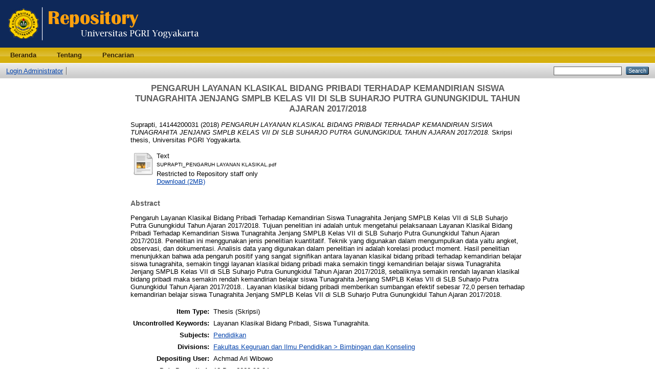

--- FILE ---
content_type: text/html; charset=utf-8
request_url: http://repository.upy.ac.id/7339/
body_size: 4042
content:
<!DOCTYPE html PUBLIC "-//W3C//DTD XHTML 1.0 Transitional//EN" "http://www.w3.org/TR/xhtml1/DTD/xhtml1-transitional.dtd">
<html xmlns="http://www.w3.org/1999/xhtml">
  <head>
    <meta http-equiv="X-UA-Compatible" content="IE=edge" />
    <title> PENGARUH LAYANAN KLASIKAL BIDANG PRIBADI TERHADAP KEMANDIRIAN SISWA TUNAGRAHITA JENJANG SMPLB KELAS VII DI SLB SUHARJO PUTRA GUNUNGKIDUL TAHUN AJARAN 2017/2018  - Repository Universitas PGRI Yogyakarta</title>
    <link rel="icon" href="/favicon.ico" type="image/x-icon" />
    <link rel="shortcut icon" href="/favicon.ico" type="image/x-icon" />
    <meta name="eprints.eprintid" content="7339" />
<meta name="eprints.rev_number" content="8" />
<meta name="eprints.eprint_status" content="archive" />
<meta name="eprints.userid" content="243" />
<meta name="eprints.dir" content="disk0/00/00/73/39" />
<meta name="eprints.datestamp" content="2023-12-18 03:04:55" />
<meta name="eprints.lastmod" content="2023-12-18 03:04:55" />
<meta name="eprints.status_changed" content="2023-12-18 03:04:55" />
<meta name="eprints.type" content="thesis" />
<meta name="eprints.metadata_visibility" content="show" />
<meta name="eprints.creators_name" content="Suprapti, 14144200031" />
<meta name="eprints.title" content="PENGARUH LAYANAN KLASIKAL BIDANG PRIBADI
TERHADAP KEMANDIRIAN SISWA TUNAGRAHITA
JENJANG SMPLB KELAS VII DI SLB SUHARJO
PUTRA GUNUNGKIDUL TAHUN AJARAN
2017/2018" />
<meta name="eprints.ispublished" content="pub" />
<meta name="eprints.subjects" content="370" />
<meta name="eprints.divisions" content="jur_bp" />
<meta name="eprints.full_text_status" content="restricted" />
<meta name="eprints.keywords" content="Layanan Klasikal Bidang Pribadi, Siswa Tunagrahita." />
<meta name="eprints.abstract" content="Pengaruh Layanan Klasikal Bidang Pribadi Terhadap Kemandirian
Siswa Tunagrahita Jenjang SMPLB Kelas VII di SLB Suharjo Putra Gunungkidul
Tahun Ajaran 2017/2018.
Tujuan penelitian ini adalah untuk mengetahui pelaksanaan Layanan
Klasikal Bidang Pribadi Terhadap Kemandirian Siswa Tunagrahita Jenjang
SMPLB Kelas VII di SLB Suharjo Putra Gunungkidul Tahun Ajaran 2017/2018.
Penelitian ini menggunakan jenis penelitian kuantitatif. Teknik yang
digunakan dalam mengumpulkan data yaitu angket, observasi, dan dokumentasi.
Analisis data yang digunakan dalam penelitian ini adalah korelasi product
moment.
Hasil penelitian menunjukkan bahwa ada pengaruh positif yang sangat
signifikan antara layanan klasikal bidang pribadi terhadap kemandirian belajar
siswa tunagrahita, semakin tinggi layanan klasikal bidang pribadi maka semakin
tinggi kemandirian belajar siswa Tunagrahita Jenjang SMPLB Kelas VII di SLB
Suharjo Putra Gunungkidul Tahun Ajaran 2017/2018, sebaliknya semakin rendah
layanan klasikal bidang pribadi maka semakin rendah kemandirian belajar siswa
Tunagrahita Jenjang SMPLB Kelas VII di SLB Suharjo Putra Gunungkidul Tahun
Ajaran 2017/2018.. Layanan klasikal bidang pribadi memberikan sumbangan
efektif sebesar 72,0 persen terhadap kemandirian belajar siswa Tunagrahita
Jenjang SMPLB Kelas VII di SLB Suharjo Putra Gunungkidul Tahun Ajaran
2017/2018." />
<meta name="eprints.date" content="2018" />
<meta name="eprints.date_type" content="published" />
<meta name="eprints.institution" content="Universitas PGRI Yogyakarta" />
<meta name="eprints.department" content="Fakultas Keguruan dan Ilmu Pendidikan: Bimbingan dan Konseling" />
<meta name="eprints.thesis_type" content="Skripsi" />
<meta name="eprints.thesis_name" content="S.Pd" />
<meta name="eprints.citation" content="  Suprapti, 14144200031  (2018) PENGARUH LAYANAN KLASIKAL BIDANG PRIBADI TERHADAP KEMANDIRIAN SISWA TUNAGRAHITA JENJANG SMPLB KELAS VII DI SLB SUHARJO PUTRA GUNUNGKIDUL TAHUN AJARAN 2017/2018.  Skripsi thesis, Universitas PGRI Yogyakarta.   " />
<meta name="eprints.document_url" content="http://repository.upy.ac.id/7339/1/SUPRAPTI_PENGARUH%20LAYANAN%20KLASIKAL.pdf" />
<link rel="schema.DC" href="http://purl.org/DC/elements/1.0/" />
<meta name="DC.relation" content="http://repository.upy.ac.id/7339/" />
<meta name="DC.title" content="PENGARUH LAYANAN KLASIKAL BIDANG PRIBADI
TERHADAP KEMANDIRIAN SISWA TUNAGRAHITA
JENJANG SMPLB KELAS VII DI SLB SUHARJO
PUTRA GUNUNGKIDUL TAHUN AJARAN
2017/2018" />
<meta name="DC.creator" content="Suprapti, 14144200031" />
<meta name="DC.subject" content="Pendidikan" />
<meta name="DC.description" content="Pengaruh Layanan Klasikal Bidang Pribadi Terhadap Kemandirian
Siswa Tunagrahita Jenjang SMPLB Kelas VII di SLB Suharjo Putra Gunungkidul
Tahun Ajaran 2017/2018.
Tujuan penelitian ini adalah untuk mengetahui pelaksanaan Layanan
Klasikal Bidang Pribadi Terhadap Kemandirian Siswa Tunagrahita Jenjang
SMPLB Kelas VII di SLB Suharjo Putra Gunungkidul Tahun Ajaran 2017/2018.
Penelitian ini menggunakan jenis penelitian kuantitatif. Teknik yang
digunakan dalam mengumpulkan data yaitu angket, observasi, dan dokumentasi.
Analisis data yang digunakan dalam penelitian ini adalah korelasi product
moment.
Hasil penelitian menunjukkan bahwa ada pengaruh positif yang sangat
signifikan antara layanan klasikal bidang pribadi terhadap kemandirian belajar
siswa tunagrahita, semakin tinggi layanan klasikal bidang pribadi maka semakin
tinggi kemandirian belajar siswa Tunagrahita Jenjang SMPLB Kelas VII di SLB
Suharjo Putra Gunungkidul Tahun Ajaran 2017/2018, sebaliknya semakin rendah
layanan klasikal bidang pribadi maka semakin rendah kemandirian belajar siswa
Tunagrahita Jenjang SMPLB Kelas VII di SLB Suharjo Putra Gunungkidul Tahun
Ajaran 2017/2018.. Layanan klasikal bidang pribadi memberikan sumbangan
efektif sebesar 72,0 persen terhadap kemandirian belajar siswa Tunagrahita
Jenjang SMPLB Kelas VII di SLB Suharjo Putra Gunungkidul Tahun Ajaran
2017/2018." />
<meta name="DC.date" content="2018" />
<meta name="DC.type" content="Thesis" />
<meta name="DC.type" content="NonPeerReviewed" />
<meta name="DC.format" content="text" />
<meta name="DC.language" content="en" />
<meta name="DC.identifier" content="http://repository.upy.ac.id/7339/1/SUPRAPTI_PENGARUH%20LAYANAN%20KLASIKAL.pdf" />
<meta name="DC.identifier" content="  Suprapti, 14144200031  (2018) PENGARUH LAYANAN KLASIKAL BIDANG PRIBADI TERHADAP KEMANDIRIAN SISWA TUNAGRAHITA JENJANG SMPLB KELAS VII DI SLB SUHARJO PUTRA GUNUNGKIDUL TAHUN AJARAN 2017/2018.  Skripsi thesis, Universitas PGRI Yogyakarta.   " />
<link rel="alternate" href="http://repository.upy.ac.id/cgi/export/eprint/7339/METS/repo-eprint-7339.xml" type="text/xml; charset=utf-8" title="METS" />
<link rel="alternate" href="http://repository.upy.ac.id/cgi/export/eprint/7339/CSV/repo-eprint-7339.csv" type="text/csv; charset=utf-8" title="Multiline CSV" />
<link rel="alternate" href="http://repository.upy.ac.id/cgi/export/eprint/7339/MODS/repo-eprint-7339.xml" type="text/xml; charset=utf-8" title="MODS" />
<link rel="alternate" href="http://repository.upy.ac.id/cgi/export/eprint/7339/Simple/repo-eprint-7339.txt" type="text/plain; charset=utf-8" title="Simple Metadata" />
<link rel="alternate" href="http://repository.upy.ac.id/cgi/export/eprint/7339/RIS/repo-eprint-7339.ris" type="text/plain" title="Reference Manager" />
<link rel="alternate" href="http://repository.upy.ac.id/cgi/export/eprint/7339/Refer/repo-eprint-7339.refer" type="text/plain" title="Refer" />
<link rel="alternate" href="http://repository.upy.ac.id/cgi/export/eprint/7339/RDFN3/repo-eprint-7339.n3" type="text/n3" title="RDF+N3" />
<link rel="alternate" href="http://repository.upy.ac.id/cgi/export/eprint/7339/COinS/repo-eprint-7339.txt" type="text/plain; charset=utf-8" title="OpenURL ContextObject in Span" />
<link rel="alternate" href="http://repository.upy.ac.id/cgi/export/eprint/7339/DIDL/repo-eprint-7339.xml" type="text/xml; charset=utf-8" title="MPEG-21 DIDL" />
<link rel="alternate" href="http://repository.upy.ac.id/cgi/export/eprint/7339/XML/repo-eprint-7339.xml" type="application/vnd.eprints.data+xml; charset=utf-8" title="EP3 XML" />
<link rel="alternate" href="http://repository.upy.ac.id/cgi/export/eprint/7339/JSON/repo-eprint-7339.js" type="application/json; charset=utf-8" title="JSON" />
<link rel="alternate" href="http://repository.upy.ac.id/cgi/export/eprint/7339/RDFXML/repo-eprint-7339.rdf" type="application/rdf+xml" title="RDF+XML" />
<link rel="alternate" href="http://repository.upy.ac.id/cgi/export/eprint/7339/RDFNT/repo-eprint-7339.nt" type="text/plain" title="RDF+N-Triples" />
<link rel="alternate" href="http://repository.upy.ac.id/cgi/export/eprint/7339/EndNote/repo-eprint-7339.enw" type="text/plain; charset=utf-8" title="EndNote" />
<link rel="alternate" href="http://repository.upy.ac.id/cgi/export/eprint/7339/Atom/repo-eprint-7339.xml" type="application/atom+xml;charset=utf-8" title="Atom" />
<link rel="alternate" href="http://repository.upy.ac.id/cgi/export/eprint/7339/HTML/repo-eprint-7339.html" type="text/html; charset=utf-8" title="HTML Citation" />
<link rel="alternate" href="http://repository.upy.ac.id/cgi/export/eprint/7339/BibTeX/repo-eprint-7339.bib" type="text/plain" title="BibTeX" />
<link rel="alternate" href="http://repository.upy.ac.id/cgi/export/eprint/7339/DC/repo-eprint-7339.txt" type="text/plain; charset=utf-8" title="Dublin Core" />
<link rel="alternate" href="http://repository.upy.ac.id/cgi/export/eprint/7339/ContextObject/repo-eprint-7339.xml" type="text/xml; charset=utf-8" title="OpenURL ContextObject" />
<link rel="alternate" href="http://repository.upy.ac.id/cgi/export/eprint/7339/Text/repo-eprint-7339.txt" type="text/plain; charset=utf-8" title="ASCII Citation" />
<link rel="Top" href="http://repository.upy.ac.id/" />
    <link rel="Sword" href="http://repository.upy.ac.id/sword-app/servicedocument" />
    <link rel="SwordDeposit" href="http://repository.upy.ac.id/id/contents" />
    <link rel="Search" type="text/html" href="http://repository.upy.ac.id/cgi/search" />
    <link rel="Search" type="application/opensearchdescription+xml" href="http://repository.upy.ac.id/cgi/opensearchdescription" />
    <script type="text/javascript">
// <![CDATA[
var eprints_http_root = "http:\/\/repository.upy.ac.id";
var eprints_http_cgiroot = "http:\/\/repository.upy.ac.id\/cgi";
var eprints_oai_archive_id = "repository.upy.ac.id";
var eprints_logged_in = false;
// ]]></script>
    <style type="text/css">.ep_logged_in { display: none }</style>
    <link rel="stylesheet" type="text/css" href="/style/auto-3.3.14.css" />
    <script type="text/javascript" src="/javascript/auto-3.3.14.js"><!--padder--></script>
    <!--[if lte IE 6]>
        <link rel="stylesheet" type="text/css" href="/style/ie6.css" />
   <![endif]-->
    <meta name="Generator" content="EPrints 3.3.14" />
    <meta http-equiv="Content-Type" content="text/html; charset=UTF-8" />
    <meta http-equiv="Content-Language" content="en" />
    
  </head>
  <body>
    
    <div class="ep_tm_header ep_noprint">
      <div class="ep_tm_site_logo">
        <a href="http://repository.upy.ac.id/" title="Repository Universitas PGRI Yogyakarta">
          <img alt="Repository Universitas PGRI Yogyakarta" src="/images/sitelogo.png" />
        </a>
      </div>
      <ul class="ep_tm_menu">
        <li>
          <a href="http://repository.upy.ac.id">
            Beranda
          </a>
        </li>
        <li>
          <a href="http://repository.upy.ac.id/information.html">
            Tentang
          </a>
        </li>
        <li>
          <a href="http://repository.upy.ac.id/view/" menu="ep_tm_menu_browse">
            Pencarian
          </a>
          <ul id="ep_tm_menu_browse" style="display:none;">
            <li>
              <a href="http://repository.upy.ac.id/view/year/">
                Berdasarkan
                Tahun
              </a>
            </li>
            <li>
              <a href="http://repository.upy.ac.id/view/subjects/">
                Berdasarkan
                Subyek
              </a>
            </li>
            <li>
              <a href="http://repository.upy.ac.id/view/divisions/">
                Berdasarkan
                Divisi
              </a>
            </li>
            <li>
              <a href="http://repository.upy.ac.id/view/creators/">
                Berdasarkan
                Penulis
              </a>
            </li>
          </ul>
        </li>
      </ul>
      <table class="ep_tm_searchbar">
        <tr>
          <td align="left">
            <ul class="ep_tm_key_tools" id="ep_tm_menu_tools"><li><a href="http://repository.upy.ac.id/cgi/users/home">Login Administrator</a></li><li><a href="/cgi/register"></a></li></ul>
          </td>
          <td align="right" style="white-space: nowrap">
            
            <form method="get" accept-charset="utf-8" action="http://repository.upy.ac.id/cgi/search" style="display:inline">
              <input class="ep_tm_searchbarbox" size="20" type="text" name="q" />
              <input class="ep_tm_searchbarbutton" value="Search" type="submit" name="_action_search" />
              <input type="hidden" name="_action_search" value="Search" />
              <input type="hidden" name="_order" value="bytitle" />
              <input type="hidden" name="basic_srchtype" value="ALL" />
              <input type="hidden" name="_satisfyall" value="ALL" />
            </form>
          </td>
        </tr>
      </table>
    </div>
    <div>
      <div class="ep_tm_page_content">
        <h1 class="ep_tm_pagetitle">
          

PENGARUH LAYANAN KLASIKAL BIDANG PRIBADI&#13;
TERHADAP KEMANDIRIAN SISWA TUNAGRAHITA&#13;
JENJANG SMPLB KELAS VII DI SLB SUHARJO&#13;
PUTRA GUNUNGKIDUL TAHUN AJARAN&#13;
2017/2018


        </h1>
        <div class="ep_summary_content"><div class="ep_summary_content_left"></div><div class="ep_summary_content_right"></div><div class="ep_summary_content_top"></div><div class="ep_summary_content_main">

  <p style="margin-bottom: 1em">
    


    <span class="person_name">Suprapti, 14144200031</span>
  

(2018)

<em>PENGARUH LAYANAN KLASIKAL BIDANG PRIBADI&#13;
TERHADAP KEMANDIRIAN SISWA TUNAGRAHITA&#13;
JENJANG SMPLB KELAS VII DI SLB SUHARJO&#13;
PUTRA GUNUNGKIDUL TAHUN AJARAN&#13;
2017/2018.</em>


    Skripsi thesis, Universitas PGRI Yogyakarta.
  




  </p>

  

  

    
  
    
      
      <table>
        
          <tr>
            <td valign="top" align="right"><a class="ep_document_link" href="http://repository.upy.ac.id/7339/1/SUPRAPTI_PENGARUH%20LAYANAN%20KLASIKAL.pdf"><img class="ep_doc_icon" alt="[img]" src="http://repository.upy.ac.id/style/images/fileicons/text.png" border="0" /></a></td>
            <td valign="top">
              

<!-- document citation -->


<span class="ep_document_citation">
<span class="document_format">Text</span>
<br /><span class="document_filename">SUPRAPTI_PENGARUH LAYANAN KLASIKAL.pdf</span>


  <br />Restricted to Repository staff only


</span>

<br />
              <a href="http://repository.upy.ac.id/7339/1/SUPRAPTI_PENGARUH%20LAYANAN%20KLASIKAL.pdf" class="ep_document_link">Download (2MB)</a>
              
              
  
              <ul>
              
              </ul>
            </td>
          </tr>
        
      </table>
    

  

  

  
    <h2>Abstract</h2>
    <p style="text-align: left; margin: 1em auto 0em auto">Pengaruh Layanan Klasikal Bidang Pribadi Terhadap Kemandirian&#13;
Siswa Tunagrahita Jenjang SMPLB Kelas VII di SLB Suharjo Putra Gunungkidul&#13;
Tahun Ajaran 2017/2018.&#13;
Tujuan penelitian ini adalah untuk mengetahui pelaksanaan Layanan&#13;
Klasikal Bidang Pribadi Terhadap Kemandirian Siswa Tunagrahita Jenjang&#13;
SMPLB Kelas VII di SLB Suharjo Putra Gunungkidul Tahun Ajaran 2017/2018.&#13;
Penelitian ini menggunakan jenis penelitian kuantitatif. Teknik yang&#13;
digunakan dalam mengumpulkan data yaitu angket, observasi, dan dokumentasi.&#13;
Analisis data yang digunakan dalam penelitian ini adalah korelasi product&#13;
moment.&#13;
Hasil penelitian menunjukkan bahwa ada pengaruh positif yang sangat&#13;
signifikan antara layanan klasikal bidang pribadi terhadap kemandirian belajar&#13;
siswa tunagrahita, semakin tinggi layanan klasikal bidang pribadi maka semakin&#13;
tinggi kemandirian belajar siswa Tunagrahita Jenjang SMPLB Kelas VII di SLB&#13;
Suharjo Putra Gunungkidul Tahun Ajaran 2017/2018, sebaliknya semakin rendah&#13;
layanan klasikal bidang pribadi maka semakin rendah kemandirian belajar siswa&#13;
Tunagrahita Jenjang SMPLB Kelas VII di SLB Suharjo Putra Gunungkidul Tahun&#13;
Ajaran 2017/2018.. Layanan klasikal bidang pribadi memberikan sumbangan&#13;
efektif sebesar 72,0 persen terhadap kemandirian belajar siswa Tunagrahita&#13;
Jenjang SMPLB Kelas VII di SLB Suharjo Putra Gunungkidul Tahun Ajaran&#13;
2017/2018.</p>
  

  <table style="margin-bottom: 1em; margin-top: 1em;" cellpadding="3">
    <tr>
      <th align="right">Item Type:</th>
      <td>
        Thesis
        
        
        (Skripsi)
      </td>
    </tr>
    
    
      
    
      
    
      
        <tr>
          <th align="right">Uncontrolled Keywords:</th>
          <td valign="top">Layanan Klasikal Bidang Pribadi, Siswa Tunagrahita.</td>
        </tr>
      
    
      
        <tr>
          <th align="right">Subjects:</th>
          <td valign="top"><a href="http://repository.upy.ac.id/view/subjects/370.html">Pendidikan</a></td>
        </tr>
      
    
      
        <tr>
          <th align="right">Divisions:</th>
          <td valign="top"><a href="http://repository.upy.ac.id/view/divisions/jur=5Fbp/">Fakultas Keguruan dan Ilmu Pendidikan &gt; Bimbingan dan Konseling</a></td>
        </tr>
      
    
      
    
      
        <tr>
          <th align="right">Depositing User:</th>
          <td valign="top">

<span class="ep_name_citation"><span class="person_name">Achmad Ari Wibowo</span></span>

</td>
        </tr>
      
    
      
        <tr>
          <th align="right">Date Deposited:</th>
          <td valign="top">18 Dec 2023 03:04</td>
        </tr>
      
    
      
        <tr>
          <th align="right">Last Modified:</th>
          <td valign="top">18 Dec 2023 03:04</td>
        </tr>
      
    
    <tr>
      <th align="right">URI:</th>
      <td valign="top"><a href="http://repository.upy.ac.id/id/eprint/7339">http://repository.upy.ac.id/id/eprint/7339</a></td>
    </tr>
  </table>

  
  

  
    <h3>Actions (login required)</h3>
    <table class="ep_summary_page_actions">
    
      <tr>
        <td><a href="/cgi/users/home?screen=EPrint%3A%3AView&amp;eprintid=7339"><img src="/style/images/action_view.png" title="View Item" alt="View Item" class="ep_form_action_icon" /></a></td>
        <td>View Item</td>
      </tr>
    
    </table>
  

</div><div class="ep_summary_content_bottom"></div><div class="ep_summary_content_after"></div></div>
      </div>
    </div>
    <div class="ep_tm_footer ep_noprint">
      <div class="ep_tm_eprints_logo">
        <a href="http://eprints.org/software/">
          <img alt="EPrints Logo" src="/images/eprintslogo.gif" />
        </a>
      </div>
      <div>Repository Universitas PGRI Yogyakarta is powered by <em><a href="http://eprints.org/software/">EPrints 3</a></em> which is developed by the <a href="http://www.ecs.soton.ac.uk/">School of Electronics and Computer Science</a> at the University of Southampton. <a href="http://repository.upy.ac.id/eprints/">More information and software credits</a>.</div>
    </div>
  </body>
</html>